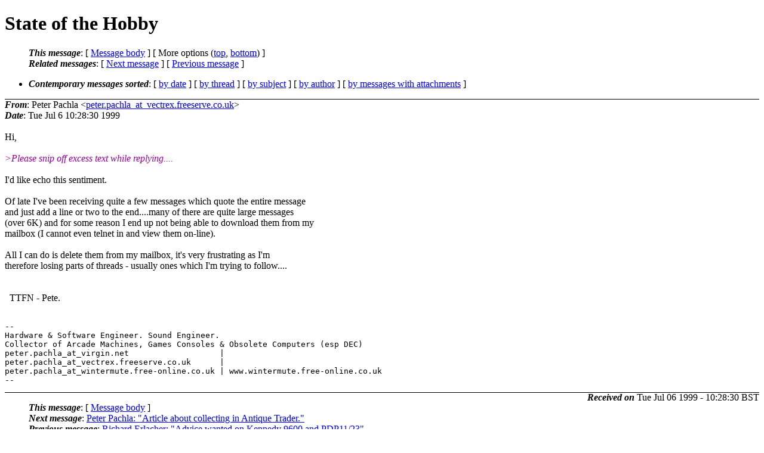

--- FILE ---
content_type: text/html; charset=UTF-8
request_url: http://ana-3.lcs.mit.edu/~jnc/cctalk/1999-July/0364.html
body_size: 5762
content:
<?xml version="1.0" encoding="US-ASCII"?>
<!DOCTYPE html PUBLIC "-//W3C//DTD XHTML 1.0 Strict//EN"
    "http://www.w3.org/TR/xhtml1/DTD/xhtml1-strict.dtd">
<html xmlns="http://www.w3.org/1999/xhtml" lang="en">
<head>
<meta http-equiv="Content-Type" content="text/html; charset=US-ASCII" />
<meta name="generator" content="hypermail 2.3.0, see http://www.hypermail-project.org/" />
<title>State of the Hobby from Peter Pachla on 1999-07-06 (1999-July)</title>
<meta name="Author" content="Peter Pachla (peter.pachla_at_vectrex.freeserve.co.uk)" />
<meta name="Subject" content="State of the Hobby" />
<meta name="Date" content="1999-07-06" />
<style type="text/css">
/*<![CDATA[*/
/* To be incorporated in the main stylesheet, don't code it in hypermail! */
body {color: black; background: #ffffff}
dfn {font-weight: bold;}
pre { background-color:inherit;}
.head { border-bottom:1px solid black;}
.foot { border-top:1px solid black;}
th {font-style:italic;}
table { margin-left:2em;}map ul {list-style:none;}
#mid { font-size:0.9em;}
#received { float:right;}
address { font-style:inherit ;}
/*]]>*/
.quotelev1 {color : #990099}
.quotelev2 {color : #ff7700}
.quotelev3 {color : #007799}
.quotelev4 {color : #95c500}
.period {font-weight: bold}
</style>
</head>
<body>
<div class="head">
<h1>State of the Hobby</h1>
<!-- received="Tue Jul  6 10:28:30 1999" -->
<!-- isoreceived="19990706092830" -->
<!-- sent="Tue Jul  6 10:28:30 1999" -->
<!-- isosent="19990706092830" -->
<!-- name="Peter Pachla" -->
<!-- email="peter.pachla_at_vectrex.freeserve.co.uk" -->
<!-- subject="State of the Hobby" -->
<!-- id="020a01bec7d1$f3725040$0512883e_at_dangermouse" -->
<!-- charset="US-ASCII" -->
<!-- expires="-1" -->
<map id="navbar" name="navbar">
<ul class="links">
<li>
<dfn>This message</dfn>:
[ <a href="#start364" name="options1" id="options1" tabindex="1">Message body</a> ]
 [ More options (<a href="#options2">top</a>, <a href="#options3">bottom</a>) ]
</li>
<li>
<dfn>Related messages</dfn>:
<!-- unext="start" -->
[ <a href="0365.html" accesskey="d" title="Peter Pachla: &quot;Article about collecting in Antique Trader.&quot;">Next message</a> ]
[ <a href="0363.html" title="Richard Erlacher: &quot;Advice wanted on Kennedy 9600 and PDP11/23&quot;">Previous message</a> ]
<!-- unextthread="start" -->
<!-- ureply="end" -->
</li>
</ul>
</map>
<ul class="links">
<li><a name="options2" id="options2"></a><dfn>Contemporary messages sorted</dfn>: [ <a href="date.html#msg364" title="Contemporary messages by date">by date</a> ] [ <a href="index.html#msg364" title="Contemporary discussion threads">by thread</a> ] [ <a href="subject.html#msg364" title="Contemporary messages by subject">by subject</a> ] [ <a href="author.html#msg364" title="Contemporary messages by author">by author</a> ] [ <a href="attachment.html" title="Contemporary messages by attachment">by messages with attachments</a> ]</li>
</ul>
</div>
<!-- body="start" -->
<div class="mail">
<address class="headers">
<span id="from">
<dfn>From</dfn>: Peter Pachla &lt;<a href="mailto:peter.pachla_at_vectrex.freeserve.co.uk?Subject=Re%3A%20State%20of%20the%20Hobby">peter.pachla_at_vectrex.freeserve.co.uk</a>&gt;
</span><br />
<span id="date"><dfn>Date</dfn>: Tue Jul  6 10:28:30 1999</span><br />
</address>
<br />
Hi,
<br />
<br /><em class="quotelev1">  &gt;Please snip off excess text while replying....
</em><br />
<br />I'd like echo this sentiment.
<br />
<br />Of late I've been receiving quite a few messages which quote the entire message
<br />
and just add a line or two to the end....many of there are quite large messages
<br />
(over 6K) and for some reason I end up not being able to download them from my
<br />
mailbox (I cannot even telnet in and view them on-line).
<br />
<br />All I can do is delete them from my mailbox, it's very frustrating as I'm
<br />
therefore losing parts of threads - usually ones which I'm trying to follow....
<br />
<br /><br />&nbsp;&nbsp;TTFN - Pete.
<br />
<br /><pre>
--
Hardware &amp; Software Engineer. Sound Engineer.
Collector of Arcade Machines, Games Consoles &amp; Obsolete Computers (esp DEC)
peter.pachla_at_virgin.net                   |
peter.pachla_at_vectrex.freeserve.co.uk      |
peter.pachla_at_wintermute.free-online.co.uk | www.wintermute.free-online.co.uk
--
</pre>
<span id="received"><dfn>Received on</dfn> Tue Jul 06 1999 - 10:28:30 BST</span>
</div>
<!-- body="end" -->
<div class="foot">
<map id="navbarfoot" name="navbarfoot" title="Related messages">
<ul class="links">
<li><dfn>This message</dfn>: [ <a href="#start364">Message body</a> ]</li>
<!-- lnext="start" -->
<li><dfn>Next message</dfn>: <a href="0365.html" title="Next message in the list">Peter Pachla: "Article about collecting in Antique Trader."</a></li>
<li><dfn>Previous message</dfn>: <a href="0363.html" title="Previous message in the list">Richard Erlacher: "Advice wanted on Kennedy 9600 and PDP11/23"</a></li>
<!-- lnextthread="start" -->
<!-- lreply="end" -->
</ul>
<ul class="links">
<li><a name="options3" id="options3"></a><dfn>Contemporary messages sorted</dfn>: [ <a href="date.html#msg364" title="Contemporary messages by date">by date</a> ] [ <a href="index.html#msg364" title="Contemporary discussion threads">by thread</a> ] [ <a href="subject.html#msg364" title="Contemporary messages by subject">by subject</a> ] [ <a href="author.html#msg364" title="Contemporary messages by author">by author</a> ] [ <a href="attachment.html" title="Contemporary messages by attachment">by messages with attachments</a> ]</li>
</ul>
</map>
</div>
<!-- trailer="footer" -->
<p><small><em>
This archive was generated by <a href="http://www.hypermail-project.org/">hypermail 2.3.0</a>
: Fri Oct 10 2014 - 23:32:11 BST
</em></small></p>
</body>
</html>
